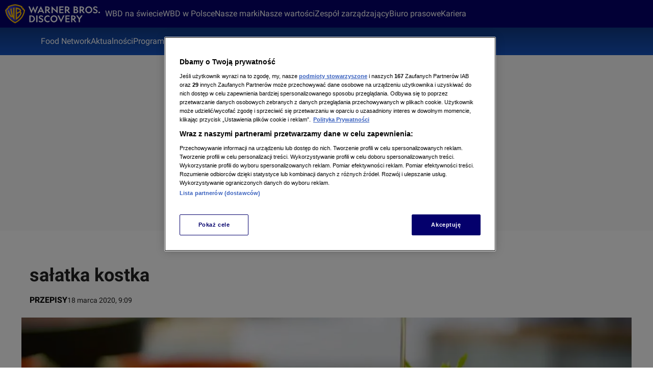

--- FILE ---
content_type: text/xml
request_url: https://sqs.eu-central-1.amazonaws.com/930473608394/adtechanalytics-poc-7ihBT4gLcN-A2kRy?Action=SendMessage&MessageBody=logType=adBlockDetector,build=production,etag=ece5b334923396779a43ff85ab079f64,buildTime=1737462559000,sdkVersion=3.8.0,sdkPackage=web-display-main-pbd,sdkEnv=portal,sdkHost=https%3A%2F%2Fat-app.cdntvn.pl,userAgent=Mozilla%2F5.0%20(Macintosh%3B%20Intel%20Mac%20OS%20X%2010_15_7)%20AppleWebKit%2F537.36%20(KHTML%3B%20like%20Gecko)%20Chrome%2F131.0.0.0%20Safari%2F537.36%3B%20ClaudeBot%2F1.0%3B%20%2Bclaudebot%40anthropic.com),defaultPackage=false,instanceId=5fGlt3uz7VFZK9C0ljpunEdhTmxMegOo,sessionId=1jfau13a172t5db3iro,inIframe=false,hostname=foodnetwork.pl,adblockState=pending,playerName=undefined,contentType=undefined,playerVersion=undefined,platform=Desktop,osName=Mac%20OS-undefined,deviceName=undefined-undefined,adblockDetectionState=pending
body_size: 378
content:
<?xml version="1.0"?><SendMessageResponse xmlns="http://queue.amazonaws.com/doc/2012-11-05/"><SendMessageResult><MessageId>907f2f35-efab-43a9-9445-4e483b282152</MessageId><MD5OfMessageBody>fbe2bbddfab80a9d4949d6264f84c782</MD5OfMessageBody></SendMessageResult><ResponseMetadata><RequestId>65fce88d-1609-5ded-9c56-896518b8506e</RequestId></ResponseMetadata></SendMessageResponse>